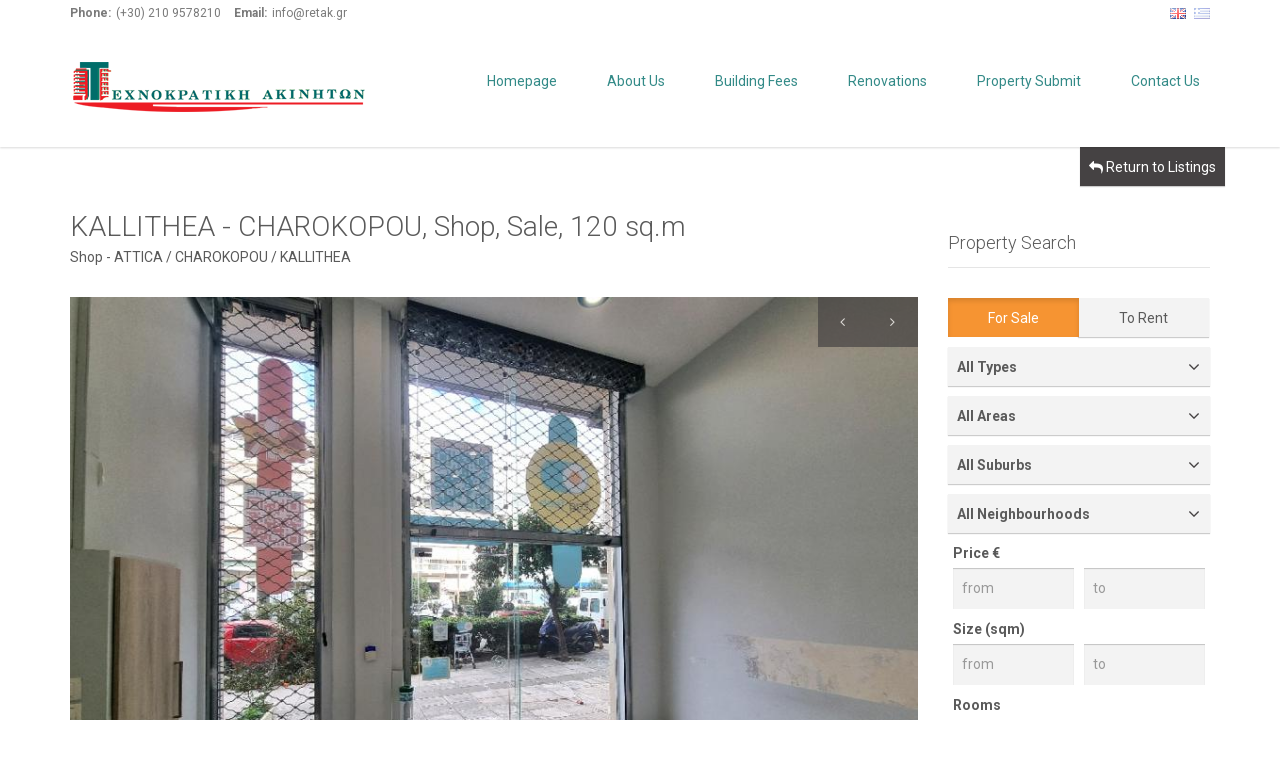

--- FILE ---
content_type: text/html; charset=utf-8
request_url: https://www.retak.gr/en/property/17661/shop-sale-kallithea
body_size: 7318
content:









<!DOCTYPE html>

<html lang="en">
<head>
    <base href="https://www.retak.gr/en/">

    <link href='https://fonts.googleapis.com/css?family=Roboto:300,400,700' rel='stylesheet' type='text/css'>
    <link href="../assets/fonts/font-awesome.css" rel="stylesheet" type="text/css">
    <link rel="stylesheet" href="../assets/bootstrap/css/bootstrap.css" type="text/css">
    <link rel="stylesheet" href="../assets/css/bootstrap-select.min.css" type="text/css">
    <link rel="stylesheet" href="../assets/css/magnific-popup.css" type="text/css">
    <link rel="stylesheet" href="../assets/css/jquery.slider.min.css" type="text/css">
    <link rel="stylesheet" href="../assets/css/owl.carousel.css" type="text/css">
    <link rel="stylesheet" href="../assets/css/style.css" type="text/css">
	<link rel="stylesheet" href="../assets/css/site.css" type="text/css">

    <link rel="icon" type="image/png" href="../assets/img/favicon.ico">

    <meta content="text/html; charset=utf-8">
    <meta content="en" name="language">
    <meta name="viewport" content="width=device-width, initial-scale=1.0">


    <meta property="og:image" content="https://www.retak.gr/photos/d68cacf6-fed2-43db-908d-3f23fee702e0/17661-m-77963960b7c02d58.jpg" />


    <title>KALLITHEA - CHAROKOPOU, Shop, Sale, 120 sq.m - Technokratiki Akiniton Real Estate</title>
    <meta name="Description" content="">

<script type="text/javascript" src="https://w.sharethis.com/button/buttons.js"></script>
<script type="text/javascript">stLight.options({publisher: "", doNotHash: false, doNotCopy: false, hashAddressBar: false});</script>

</head>

<body class="page-sub-page  page-property-detail" id="page-top">
<!-- Wrapper -->
<div class="wrapper">

   <!-- Navigation -->
   <div class="navigation">
        <div class="secondary-navigation">
            <div class="container">
                <div class="contact">
                    <figure><strong>Phone:</strong>(+30) 210 9578210</figure>
                    <figure><strong>Email:</strong>info@retak.gr</figure>
                </div>
                <div class="user-area">
                    <div class="language-bar">
                                                    <a href="https://www.retak.gr/en/property.php?Data_ID=17661"  class="active"><img src="../assets/img/flags/en.png" alt="en"></a>
                                                    <a href="https://www.retak.gr/el/property.php?Data_ID=17661" ><img src="../assets/img/flags/el.png" alt="el"></a>
                                            </div>
                </div>
            </div>
        </div>
        <div class="container">
            <header class="navbar" id="top" role="banner">
                <div class="navbar-header">
                    <button class="navbar-toggle" type="button" data-toggle="collapse" data-target=".bs-navbar-collapse">
                        <span class="sr-only">Toggle Navigation</span>
                        <span class="icon-bar"></span>
                        <span class="icon-bar"></span>
                        <span class="icon-bar"></span>
                    </button>
                    <div class="navbar-brand nav" id="brand">
                        <a href="/en"><img src="../assets/img/logo_sm.png" alt="Technokratiki Akiniton"></a>
                    </div>
                </div>
                <nav class="collapse navbar-collapse bs-navbar-collapse navbar-right" role="navigation">
                    <ul class="nav navbar-nav">
                                                                                    <li><a href="">Homepage</a></li>
                                                                                                                <li><a href="about_us">About Us</a></li>
                                                                                                                <li><a href="building_fees">Building Fees</a></li>
                                                                                                                <li><a href="renovations">Renovations</a></li>
                                                                                                                <li><a href="contact_property_submit">Property Submit</a></li>
                                                                                                                <li><a href="contact">Contact Us</a></li>
                                                                                                                            </ul>
                </nav><!-- /.navbar collapse-->
            </header><!-- /.navbar -->
        </div><!-- /.container -->
    </div><!-- /.navigation --><!-- End Navigation -->

    <!-- Page Content -->
    <div id="page-content">
        <!-- Breadcrumb -->
        <div class="container">
            <div class="row">
                <a href="properties" class="btn btn-default pull-right"><i class="fa fa-reply"></i> <span class="text">Return to Listings</span></a>
            </div>
            <ol class="breadcrumb">
            </ol>
        </div>
        <!-- end Breadcrumb -->

        <div class="container">
            <div class="row">
                ﻿<!-- Property Detail Content -->
                <div class="col-md-9 col-sm-9">
                    <section id="property-detail">
                        <header class="property-title">
                            <h1>KALLITHEA - CHAROKOPOU, Shop, Sale, 120 sq.m</h1>
                            <figure>Shop - ATTICA / CHAROKOPOU / KALLITHEA</figure>
                        </header>
                                            <section id="property-gallery">
                            <div class="owl-carousel property-carousel">


                                <div class="property-slide">
                                        <div class="overlay"><h3>Front View</h3></div>

										<img src="/photos/d68cacf6-fed2-43db-908d-3f23fee702e0/17661-m-77963960b7c02d58.jpg">
                                </div><!-- /.property-slide -->

                                <div class="property-slide">
                                        <div class="overlay"><h3>Front View</h3></div>

										<img src="/photos/13bef5bc-f818-4fc9-b93a-44e2819ee789/17661-m-185863960b7c072a9.jpg">
                                </div><!-- /.property-slide -->

                                <div class="property-slide">
                                        <div class="overlay"><h3>Front View</h3></div>

										<img src="/photos/a71341ad-ac13-453e-a051-99bd4b286ab1/17661-m-2602363960b7c0b762.jpg">
                                </div><!-- /.property-slide -->

                                <div class="property-slide">
                                        <div class="overlay"><h3>Front View</h3></div>

										<img src="/photos/28e5dbe3-f296-40a9-8f12-c27874e1e97c/17661-m-646463960b7c0fa22.jpg">
                                </div><!-- /.property-slide -->

                                <div class="property-slide">
                                        <div class="overlay"><h3>Front View</h3></div>

										<img src="/photos/5121bb7e-aeea-4ea1-adbf-f33c6950c984/17661-m-1464263960b7c13d44.jpg">
                                </div><!-- /.property-slide -->

                                <div class="property-slide">
                                        <div class="overlay"><h3>Front View</h3></div>

										<img src="/photos/cb034c15-4d15-4d00-b45f-ec8917a4cf55/17661-m-1633163960b7c18298.jpg">
                                </div><!-- /.property-slide -->

                                <div class="property-slide">
                                        <div class="overlay"><h3>Front View</h3></div>

										<img src="/photos/41d9c800-56a9-46b7-8be8-e4db0cf2feab/17661-m-1535863960b7c1c498.jpg">
                                </div><!-- /.property-slide -->

                                <div class="property-slide">
                                        <div class="overlay"><h3>Front View</h3></div>

										<img src="/photos/062690b5-add8-43fc-bd17-67a73ec83652/17661-m-2400063960b7c20cbd.jpg">
                                </div><!-- /.property-slide -->

                                <div class="property-slide">
                                        <div class="overlay"><h3>Front View</h3></div>

										<img src="/photos/4983a9b9-266e-4761-9027-37de81c45956/17661-m-441563960b7c24f03.jpg">
                                </div><!-- /.property-slide -->

                                <div class="property-slide">
                                        <div class="overlay"><h3>Front View</h3></div>

										<img src="/photos/0919327f-b898-4abf-83d0-5150302afae8/17661-m-2056263960b7c29227.jpg">
                                </div><!-- /.property-slide -->
                            </div><!-- /.property-carousel -->
                        </section>
                        <div class="row">
                            <div class="col-md-4 col-sm-12">
                                <section id="quick-summary" class="clearfix">
                                    <header><h2>Property Details</h2></header>
                                    <dl>
                                        <dt class="swapnormal swapcolor">Listing Code:</dt>
                                            <dd class="swapbold">17661</dd>
                                        <dt class="swapnormal swapcolor">Area:</dt>
                                            <dd class="swapbold">ATTICA</dd>
                                        <dt class="swapnormal swapcolor">Suburb:</dt>
                                            <dd class="swapbold">KALLITHEA</dd>
                                                                                <dt class="swapnormal swapcolor">Neighbourhood:</dt>
                                            <dd class="swapbold">CHAROKOPOU</dd>
                                        
                                        <dt class="swapnormal swapcolor">Status:</dt>
                                            <dd class="swapbold">Sale</dd>
                                        <dt class="swapnormal swapcolor">Type:</dt>
                                            <dd class="swapbold">Shop</dd>
                                                                                <dt class="swapnormal swapcolor">Year:</dt>
                                            <dd class="swapbold">1974</dd>
                                                                                                                        <dt class="swapnormal swapcolor">Rooms:</dt>
                                            <dd class="swapbold">3</dd>
                                                                                                                        <dt class="swapnormal swapcolor">Size:</dt>
                                            <dd class="swapbold">120 m<sup>2</sup></dd>
                                                                                                                        <dt class="swapnormal swapcolor">on a plot:</dt>
                                            <dd class="swapbold">120 m<sup>2</sup></dd>
                                                                                                                                                                <dt class="swapnormal swapcolor">Level:</dt>
                                            <dd class="swapbold">Basement, Ground Floor, Mezzanine</dd>
                                                                                                                                                                                                        <dt class="swapnormal swapcolor">Price:</dt>
                                            <dd class="swapbold"><span class="tag price">€ 173,000</span></dd>
                                    </dl>
                                </section><!-- /#quick-summary -->
                            </div><!-- /.col-md-4 -->
                            <div class="col-md-8 col-sm-12">
                                                                <section id="description">
                                    <header><h2>Property Description</h2></header>
                                    <p>
                                        KALLITHEA - CHAROKOPOU, Shop, 120 sq.m, on a plot of 120 sq.m, year built 1974, 3 rooms, Basement, Ground Floor, Mezzanine,  Various Characteristics: , Attic, Bright, Excellent condition, Ideal for business use, Loft, Near Public Transport, Painted, Security Alarm, Toilet, Flooring: Tiles, : , property ID: 17661, www.retak.gr                                    </p>
                                </section><!-- /#description -->
                                
                                <section id="property-features">
                                    <header><h2>Property Characteristics</h2></header>
<b>Various Characteristics:</b><br><ul class='list-unstyled property-features-list'><li></li><li>Attic</li><li>Bright</li><li>Excellent condition</li><li>Ideal for business use</li><li>Loft</li><li>Near Public Transport</li><li>Painted</li><li>Security Alarm</li><li>Toilet</li></ul><b>Flooring:</b><br><ul class='list-unstyled property-features-list'><li>Tiles</li></ul><b>:</b><br><ul class='list-unstyled property-features-list'><li></li></ul>                                </section><!-- /#property-features -->
                                                                                           </div><!-- /.col-md-8 -->
                            <div class="col-md-12 col-sm-12">


       <aside id="advertising" class="block">
            <div class="container col-md-12 col-sm-12">

                    <div class="banner">
                        <div class="wrapper">
                        <a href="contact_property/17661">
                            <span class="title">Property Interest Request</span>
                            <span class="submit"><i class="fa fa-envelope" style="font-size: 200%;"></i></span>
                        </a>
                        </div>
                    </div><!-- /.banner-->

            </div>
        </aside><!-- /#adveritsing-->

                            </div><!-- /.col-md-12 -->
                        </div><!-- /.row -->
                    </section><!-- /#property-detail -->
                </div><!-- /.col-md-9 -->
                <!-- end Property Detail Content -->
                <!-- sidebar -->
                <div class="col-md-3 col-sm-3">
                    <section id="sidebar">
                        <aside id="edit-search">
                            <header><h3>Property Search</h3></header>
<form role="form" id="Search_Form" class="form-search" method="get" action="properties">

<div id="form-top">
	<!-- Sale Type -->
	<div class="form-group">
	<div class="btn-group" data-toggle="buttons" style="width: 100%;">

  <label class="btn btn-primary active" style="width: 50%;" onchange="return onchangesaletype(this.value);">
    <input type="radio" value="2" name="SaleType" id="SaleType" checked>For Sale  </label>

  <label class="btn btn-primary " style="width: 50%;" onchange="return onchangesaletype(this.value);">
    <input type="radio" value="7" name="SaleType" id="SaleType" >To Rent  </label>

</div>	</div><!-- /.form-group -->
	<!-- End Sale Type -->

	<!-- Type -->
	<div class="form-group">
	








<select name="Type" id="Type" onchange="return onchangetype(this.value);">

	<option value="0" SELECTED>All Types</option>

	<option value="1"  style="font-weight: bold;">Homes</option>
	<option value="2" >Apartments</option>
	<option value="3" >Mezonetes</option>
	<option value="4" >Houses</option>


		<option value="5"  style="font-weight: bold;">Land</option>
	<option value="6" >Land</option>
	<option value="7" >Agricultural Land Plots</option>
	
	<option value="9"  style="font-weight: bold;">Commercial Property</option>
	<option value="10" >Offices</option>
	<option value="11" >Shops</option>
	<option value="12" >Buildings</option>
	<option value="13" >Hotels</option>
	<option value="14" >Store Rooms</option>

	<option value="15"  style="font-weight: bold;">Parking</option>

</select>	</div><!-- /.form-group -->
	<!-- End Type -->

	<!-- States -->
	<div class="form-group">
	









<select name="State" id="State" onchange="return onchangestate(this.value);">
<option value="0" SELECTED>All Areas</option>

	<option value="7">ACHAIA</option>
	<option value="36">ACHEA</option>
	<option value="4">ARKADIA</option>
	<option value="6">ATTICA</option>
	<option value="10">DODEKANISA</option>
	<option value="9">DRAMA</option>
	<option value="1">ETOLOAKARNANIA</option>
	<option value="40">EVRITANIAS</option>
	<option value="33">FOKIDA</option>
	<option value="13">ILIA</option>
	<option value="41">KASTORIA</option>
	<option value="19">KERKYRA</option>
	<option value="22">KORINTHOS</option>
	<option value="23">KYKLADES</option>
	<option value="27">LEFKADA</option>
	<option value="28">MAGNISIA</option>
</select>	</div><!-- /.form-group -->
	<!-- End States -->

	<!-- Areas -->
	<div class="form-group">
	








<select name="Suburb" id="Suburb" onchange="return onchangesuburb(this.value);">
	<option value="0" SELECTED>All Suburbs</option>

</select>	</div><!-- /.form-group -->
	<!-- End Areas -->

	<!-- Suburbs -->
	<div class="form-group">
	








<select name="Area" id="Area">
<option value="0" SELECTED>All Neighbourhoods</option>


</select>	</div><!-- /.form-group -->
	<!-- End Suburb -->

	<!-- Price -->
    <div class="form-group">
                <div class="col-lg-6 col-md-6 col-sm-6 col-xs-6">
              <label for="register-lastname-inline" class="control-label">Price &euro;</label>
              <input type="number" value="" name="minPrice" placeholder="from" id="minPrice" class="form-control">
         </div>
         <div class="col-lg-6 col-md-6 col-sm-6 col-xs-6" style="margin-bottom:10px;">
              <label for="register-lastname-inline" class="control-label">&nbsp;</label>
              <input type="number" value="" name="maxPrice" placeholder="to" id="maxPrice" class="form-control">
        </div>
    </div><!-- /.form-group -->
    <!-- End Price -->

    <!-- Size -->
    <div class="form-group">
                <div class="col-lg-6 col-md-6 col-sm-6 col-xs-6">
              <label for="register-lastname-inline" class="control-label">Size (sqm)</label>
              <input type="number" value="" name="minSize" placeholder="from" id="minSize" class="form-control">
         </div>
         <div class="col-lg-6 col-md-6 col-sm-6 col-xs-6" style="margin-bottom:10px;">
              <label for="register-lastname-inline" class="control-label">&nbsp;</label>
              <input type="number" value="" name="maxSize" placeholder="to" id="maxSize" class="form-control">
        </div>
    </div><!-- /.form-group -->

    <!-- Rooms -->
    <div class="form-group">
                <div class="col-lg-6 col-md-6 col-sm-6 col-xs-6">
              <label for="register-lastname-inline" class="control-label">Rooms</label>
              <input type="number" value="" name="minRooms" placeholder="from" id="minRooms" class="form-control">
         </div>
         <div class="col-lg-6 col-md-6 col-sm-6 col-xs-6" style="margin-bottom:10px;">
              <label for="register-lastname-inline" class="control-label">&nbsp;</label>
              <input type="number" value="" name="maxRooms" placeholder="to" id="maxRooms" class="form-control">
        </div>
    </div><!-- /.form-group -->
</div>
<div class="form-group">
<input type="text" name="DataID" id="DataID" style="border-style: solid; border-width: 1px;" placeholder="Listing Code">
</div>

<div class="form-group">
<button type="submit" class="btn btn-default">Search</button>
</div><!-- /.form-group -->
</form><!-- /#form-map -->
                        </aside><!-- /#edit-search -->
                        <aside id="featured-properties">
                            <header><h3>Featured Properties</h3></header>
                                                    </aside><!-- /#featured-properties -->
                    </section><!-- /#sidebar -->
                </div><!-- /.col-md-3 -->
                <!-- end Sidebar -->
            </div><!-- /.row -->
        </div><!-- /.container -->
    </div>
    <!-- end Page Content -->
    <!-- Page Footer -->
    <footer id="page-footer">
        <div class="inner">
            <aside id="footer-main">
            <!-- Footer -->
            <div class="container">
                    <div class="row">
                        <div class="col-md-3 col-sm-12">
                            <article>
                                <h3>Contact Us</h3>
                                <address>
                                    <i class="fa fa-user fa-fw" aria-hidden="true"></i> <strong>Technokratiki Akiniton</strong><br>
                                    <i class="fa fa-map-marker fa-fw" aria-hidden="true"></i> Charokopou 49<br>
                                    <i class="fa fa-map-marker fa-fw" aria-hidden="true"></i> Kalithea, Athens, 17671                                </address>
                                <i class="fa fa-phone fa-fw" aria-hidden="true"></i> Tel: (+30) 210 9578210<br>                                                                                                                                <i class="fa fa-fax fa-fw" aria-hidden="true"></i> Fax: (+30) 210 9578217<br>                                <br>
                                <i class="fa fa-envelope-o fa-fw" aria-hidden="true"></i> <a href="mailto:info@retak.gr">info@retak.gr</a>
                                <br>
                            </article>
                        </div><!-- /.col-sm-3 -->
                        <div class="col-md-3 col-sm-12">
                            <article>
                                <h3>About Us</h3>
                                                                <p>With one single arrangement and no time wasted searching for specialists we eliminate stressful situations by assuming on your behalf to collect: energy performance certificates, non-arbitrary certifi.....</p>
                                <hr>
                                <a href="about_us.php" class="link-arrow">Read More</a>
                            </article>
                        </div><!-- /.col-sm-3 -->
                        <div class="col-md-3 col-sm-12">
                            <article>
                                <h3>Useful Links</h3>
                                <ul class="list-unstyled list-links">
                                                                                                                        <li><a href="">Homepage</a></li>
                                                                                                                                                                <li><a href="about_us">About Us</a></li>
                                                                                                                                                                <li><a href="building_fees">Building Fees</a></li>
                                                                                                                                                                <li><a href="renovations">Renovations</a></li>
                                                                                                                                                                <li><a href="contact_property_submit">Property Submit</a></li>
                                                                                                                                                                <li><a href="contact">Contact Us</a></li>
                                                                                                                                                                                        </ul>
                            </article>
                        </div><!-- /.col-sm-3 -->
                        <div class="col-md-3 col-sm-12">
                            <article>
                                <h3>Recent Properties</h3>
                                <!-- Recent Property -->
                                

                                <div class="property small">
                                    <a href="property/20599/land-sale-mesologi">
                                        <div class="property-image">
                                                                                <img alt="" src="../assets/img/nophoto.jpg">
                                                                                </div>
                                    </a>
                                    <div class="info">
                                        <a href="property/20599/land-sale-mesologi"><h4>MESOLOGI</h4></a>
                                        <figure>ETOLOAKARNANIA</figure>
                                        <div class="tag price">&euro; 2,500,000</div>
                                    </div>
                                </div><!-- /.property -->


                                <div class="property small">
                                    <a href="property/20598/house-rental-agios-dimitrios">
                                        <div class="property-image">
                                                                                    <img src="/photos/c293cf90-896d-4b8f-9f4a-ac2ce720e9df/20598-s-13215278556926e07433338.jpg">
                                                                                </div>
                                    </a>
                                    <div class="info">
                                        <a href="property/20598/house-rental-agios-dimitrios"><h4>AGIOS DIMITRIOS</h4></a>
                                        <figure>ATTICA</figure>
                                        <div class="tag price">&euro; 450</div>
                                    </div>
                                </div><!-- /.property -->
                                <!-- End Recent Property -->
                            </article>
                        </div><!-- /.col-sm-3 -->
                    </div><!-- /.row -->
                </div><!-- /.container -->            <!-- End Footer -->
            </aside><!-- /#footer-main -->
            <aside id="footer-thumbnails" class="footer-thumbnails"></aside><!-- /#footer-thumbnails -->
            <aside id="footer-copyright">
            <!-- Copyright -->
                            <div class="container">
                    <span class="pull-left">Copyright © 2025</span>
                    <span class="pull-right"><a alt="Real estate websites" href="https://illusion.gr" target="_blank">Designed by Illusion.gr</a> | <a alt="Real estate software & Property management" href="https://listings.gr" target="_blank">Managed by Listings.gr</a></span>
                </div>            <!-- End Copyright -->
            </aside>
        </div><!-- /.inner -->
    </footer>
    <!-- end Page Footer -->
</div>

<script type="text/javascript" src="../assets/js/jquery-2.1.0.min.js"></script>
<script type="text/javascript" src="../assets/js/jquery-migrate-1.2.1.min.js"></script>
<script type="text/javascript" src="../assets/bootstrap/js/bootstrap.min.js"></script>
<script type="text/javascript" src="../assets/js/owl.carousel.min.js"></script>
<script type="text/javascript" src="../assets/js/bootstrap-select.min.js"></script>
<script type="text/javascript" src="../assets/js/jquery.validate.min.js"></script>
<script type="text/javascript" src="../assets/js/jquery.placeholder.js"></script>
<script type="text/javascript" src="../assets/js/icheck.min.js"></script>
<script type="text/javascript" src="../assets/js/retina-1.1.0.min.js"></script>
<script type="text/javascript" src="../assets/js/jquery.raty.min.js"></script>
<script type="text/javascript" src="../assets/js/jquery.magnific-popup.min.js"></script>
<script type="text/javascript" src="../assets/js/jshashtable-2.1_src.js"></script>
<script type="text/javascript" src="../assets/js/jquery.numberformatter-1.2.3.js"></script>
<script type="text/javascript" src="../assets/js/tmpl.js"></script>
<script type="text/javascript" src="../assets/js/jquery.dependClass-0.1.js"></script>
<script type="text/javascript" src="../assets/js/draggable-0.1.js"></script>
<script type="text/javascript" src="../assets/js/jquery.slider.js"></script>
<script type="text/javascript" src="../assets/js/jquery.fitvids.js"></script>

<script type="text/javascript" src="../assets/js/custom.js"></script>
<!--[if gt IE 8]>
<script type="text/javascript" src="../assets/js/ie.js"></script>
<![endif]-->
<script type="text/javascript">
    $(window).load(function(){
        initializeOwl(false);
    });
    // Right Click
$(document).on({
    "contextmenu": function(e) {
        console.log("ctx menu button:", e.which);

        // Stop the context menu
        e.preventDefault();
    },
    "mousedown": function(e) {
        console.log("normal mouse down:", e.which);
    },
    "mouseup": function(e) {
        console.log("normal mouse up:", e.which);
    }
});
</script>

</body>
</html>


--- FILE ---
content_type: text/css
request_url: https://www.retak.gr/assets/css/site.css
body_size: 317
content:

.swapcolor { color: #b0b0b0; }
.swapnormal { font-weight: normal; }
.swapbold { font-weight: bold; }

.search-box .form-map .selectpicker { color: #006d6a; }
.background-color-default-darker { background-color: #006d6a; }
 #page-footer .inner #footer-copyright { background-color: #006d6a; }
.btn-primary.active { background-color:#f69432; }
.my-properties table thead tr th { background-color: #b0b0b0; }
.property.small .info a h4 { color: #b0b0b0; }

.property .overlay .additional-info { background-color: #006d6a; }
.banner .submit i { color: #006d6a; }
.properties__offer { color: #006d6a; }
.properties__more:hover { color: #006d6a; }
.properties__ribon { background: #b0b0b0; }
.ribon_sale { background: #006d6a; }
.ribon_rent { background: #006d6a; }
.widget__more.selected { background-color: #006d6a; color: #fff }
/*
.navigation { background-color:#b0b0b0; }
.navigation .navbar .navbar-nav > li a, .navigation .secondary-navigation .contact figure { color:#fff; }
*/
.btn-primary.active { background-color: ##006d6a; }

.property .overlay .additional-info { background-color: #006d6a; }
.property .overlay .additional-info li, .property .overlay ul li figure { color:#fff; }

@media (max-width: 767px) {
	.search-box-wrapper { background-color: #b0b0b0; }
	.navigation .secondary-navigation { background-color: #ffffff; }
}
@media (min-width: 768px) {
	.navbar-nav > li { float: left; padding: 10px 10px;}
}